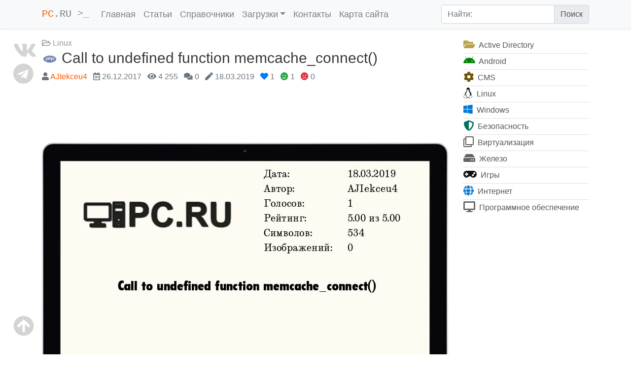

--- FILE ---
content_type: text/html; charset=UTF-8
request_url: https://pc.ru/articles/call-to-undefined-function-memcache_connect
body_size: 8769
content:




<!DOCTYPE html>
<html lang="ru-RU">
<head>
	
	<!-- title -->
	<title>Call to undefined function memcache_connect()</title>
	<!-- title -->

	<!-- icon -->
	<link rel="apple-touch-icon" sizes="57x57" href="/favicons/apple-icon-57x57.png">
	<link rel="apple-touch-icon" sizes="60x60" href="/favicons/apple-icon-60x60.png">
	<link rel="apple-touch-icon" sizes="72x72" href="/favicons/apple-icon-72x72.png">
	<link rel="apple-touch-icon" sizes="76x76" href="/favicons/apple-icon-76x76.png">
	<link rel="apple-touch-icon" sizes="114x114" href="/favicons/apple-icon-114x114.png">
	<link rel="apple-touch-icon" sizes="120x120" href="/favicons/apple-icon-120x120.png">
	<link rel="apple-touch-icon" sizes="144x144" href="/favicons/apple-icon-144x144.png">
	<link rel="apple-touch-icon" sizes="152x152" href="/favicons/apple-icon-152x152.png">
	<link rel="apple-touch-icon" sizes="180x180" href="/favicons/apple-icon-180x180.png">
	<link rel="icon" type="image/png" sizes="36x36"  href="/favicons/android-icon-36x36.png">
	<link rel="icon" type="image/png" sizes="48x48"  href="/favicons/android-icon-48x48.png">
	<link rel="icon" type="image/png" sizes="72x72"  href="/favicons/android-icon-72x72.png">
	<link rel="icon" type="image/png" sizes="96x96"  href="/favicons/android-icon-96x96.png">
	<link rel="icon" type="image/png" sizes="144x144"  href="/favicons/android-icon-144x144.png">
	<link rel="icon" type="image/png" sizes="192x192"  href="/favicons/android-icon-192x192.png">
	<link rel="icon" type="image/png" sizes="32x32" href="/favicons/favicon-32x32.png">
	<link rel="icon" type="image/png" sizes="96x96" href="/favicons/favicon-96x96.png">
	<link rel="icon" type="image/png" sizes="16x16" href="/favicons/favicon-16x16.png">
	<link rel="manifest" href="/favicons/manifest.json">
	<meta name="msapplication-TileColor" content="#ffffff">
	<meta name="msapplication-TileImage" content="/favicons/ms-icon-144x144.png">
	<meta name="theme-color" content="#ffffff">
	<!-- icon -->

	<!-- meta start -->
	<meta http-equiv="Content-Type" content="text/html; charset=utf-8" />
	<meta name="viewport" content="width=device-width, initial-scale=1, maximum-scale=1, user-scalable=no"/>
	<meta property='og:title' lang="ru" content="Call to undefined function memcache_connect()" />
	<meta property="og:image" content="https://pc.ru/wp-content/uploads/preview/5168.jpg"/>
	<meta property="og:image:width" content="825"/>
	<meta property="og:image:height" content="550"/>
	<meta name="twitter:card" content="summary_large_image" />
	<meta name="twitter:image" content="https://pc.ru/wp-content/uploads/preview/5168.jpg" />
	<meta property='og:site_name' lang="ru" content="pc.ru" />
	<meta property='og:type' lang="ru" content="article" />
	<meta property='og:url' lang="ru" content="https://pc.ru/articles/call-to-undefined-function-memcache_connect" />
	<meta property='og:description' lang="ru" content="В данной статье речь пойдет об ошибке Call to undefined function memcache_connect(), которая может ..." />

	<meta name='description' lang="ru" content="В данной статье речь пойдет об ошибке Call to undefined function memcache_connect(), которая может ..." />
	<meta name="robots" content="index, follow, noodp" />
	<!-- meta end -->

	<!-- preload start -->
	<link rel="preload" href="/wp-content/themes/sysadmin-2k18/assets/bootstrap4/css/bootstrap.min.css" as="style">
	<link rel="preload" href="/wp-content/themes/sysadmin-2k18/assets/fontawesome5/css/all.min.css" as="style">
	<link rel="preload" href="/wp-content/themes/sysadmin-2k18/style.css" as="style">

	<link rel="preload" href="https://pc.ru/wp-content/themes/sysadmin-2k18/assets/fontawesome5/webfonts/fa-regular-400.woff2" as="font" crossorigin="anonymous">
	<link rel="preload" href="https://pc.ru/wp-content/themes/sysadmin-2k18/assets/fontawesome5/webfonts/fa-solid-900.woff2" as="font" crossorigin="anonymous">
	<link rel="preload" href="https://pc.ru/wp-content/themes/sysadmin-2k18/assets/fontawesome5/webfonts/fa-brands-400.woff2" as="font" crossorigin="anonymous">
	<!-- preload end -->

	<!-- ads start -->
	<!-- Yandex.RTB -->
	<script>window.yaContextCb=window.yaContextCb||[]</script>
	<script src="https://yandex.ru/ads/system/context.js" async></script>
	<!-- ads end -->

	<!-- styles start -->
	<link rel="stylesheet" href="/wp-content/themes/sysadmin-2k18/assets/bootstrap4/css/bootstrap.min.css">
	<link rel="stylesheet" href="/wp-content/themes/sysadmin-2k18/assets/fontawesome5/css/all.min.css">
	<link rel="stylesheet" href="/wp-content/themes/sysadmin-2k18/style.css">
	<!-- styles end -->


	<meta name='robots' content='max-image-preview:large' />
<style id='wp-img-auto-sizes-contain-inline-css' type='text/css'>
img:is([sizes=auto i],[sizes^="auto," i]){contain-intrinsic-size:3000px 1500px}
/*# sourceURL=wp-img-auto-sizes-contain-inline-css */
</style>
<style id='classic-theme-styles-inline-css' type='text/css'>
/*! This file is auto-generated */
.wp-block-button__link{color:#fff;background-color:#32373c;border-radius:9999px;box-shadow:none;text-decoration:none;padding:calc(.667em + 2px) calc(1.333em + 2px);font-size:1.125em}.wp-block-file__button{background:#32373c;color:#fff;text-decoration:none}
/*# sourceURL=/wp-includes/css/classic-themes.min.css */
</style>
<meta name="generator" content="WordPress 6.9" />
<link rel="canonical" href="https://pc.ru/articles/call-to-undefined-function-memcache_connect" />
<style id='global-styles-inline-css' type='text/css'>
:root{--wp--preset--aspect-ratio--square: 1;--wp--preset--aspect-ratio--4-3: 4/3;--wp--preset--aspect-ratio--3-4: 3/4;--wp--preset--aspect-ratio--3-2: 3/2;--wp--preset--aspect-ratio--2-3: 2/3;--wp--preset--aspect-ratio--16-9: 16/9;--wp--preset--aspect-ratio--9-16: 9/16;--wp--preset--color--black: #000000;--wp--preset--color--cyan-bluish-gray: #abb8c3;--wp--preset--color--white: #ffffff;--wp--preset--color--pale-pink: #f78da7;--wp--preset--color--vivid-red: #cf2e2e;--wp--preset--color--luminous-vivid-orange: #ff6900;--wp--preset--color--luminous-vivid-amber: #fcb900;--wp--preset--color--light-green-cyan: #7bdcb5;--wp--preset--color--vivid-green-cyan: #00d084;--wp--preset--color--pale-cyan-blue: #8ed1fc;--wp--preset--color--vivid-cyan-blue: #0693e3;--wp--preset--color--vivid-purple: #9b51e0;--wp--preset--gradient--vivid-cyan-blue-to-vivid-purple: linear-gradient(135deg,rgb(6,147,227) 0%,rgb(155,81,224) 100%);--wp--preset--gradient--light-green-cyan-to-vivid-green-cyan: linear-gradient(135deg,rgb(122,220,180) 0%,rgb(0,208,130) 100%);--wp--preset--gradient--luminous-vivid-amber-to-luminous-vivid-orange: linear-gradient(135deg,rgb(252,185,0) 0%,rgb(255,105,0) 100%);--wp--preset--gradient--luminous-vivid-orange-to-vivid-red: linear-gradient(135deg,rgb(255,105,0) 0%,rgb(207,46,46) 100%);--wp--preset--gradient--very-light-gray-to-cyan-bluish-gray: linear-gradient(135deg,rgb(238,238,238) 0%,rgb(169,184,195) 100%);--wp--preset--gradient--cool-to-warm-spectrum: linear-gradient(135deg,rgb(74,234,220) 0%,rgb(151,120,209) 20%,rgb(207,42,186) 40%,rgb(238,44,130) 60%,rgb(251,105,98) 80%,rgb(254,248,76) 100%);--wp--preset--gradient--blush-light-purple: linear-gradient(135deg,rgb(255,206,236) 0%,rgb(152,150,240) 100%);--wp--preset--gradient--blush-bordeaux: linear-gradient(135deg,rgb(254,205,165) 0%,rgb(254,45,45) 50%,rgb(107,0,62) 100%);--wp--preset--gradient--luminous-dusk: linear-gradient(135deg,rgb(255,203,112) 0%,rgb(199,81,192) 50%,rgb(65,88,208) 100%);--wp--preset--gradient--pale-ocean: linear-gradient(135deg,rgb(255,245,203) 0%,rgb(182,227,212) 50%,rgb(51,167,181) 100%);--wp--preset--gradient--electric-grass: linear-gradient(135deg,rgb(202,248,128) 0%,rgb(113,206,126) 100%);--wp--preset--gradient--midnight: linear-gradient(135deg,rgb(2,3,129) 0%,rgb(40,116,252) 100%);--wp--preset--font-size--small: 13px;--wp--preset--font-size--medium: 20px;--wp--preset--font-size--large: 36px;--wp--preset--font-size--x-large: 42px;--wp--preset--spacing--20: 0.44rem;--wp--preset--spacing--30: 0.67rem;--wp--preset--spacing--40: 1rem;--wp--preset--spacing--50: 1.5rem;--wp--preset--spacing--60: 2.25rem;--wp--preset--spacing--70: 3.38rem;--wp--preset--spacing--80: 5.06rem;--wp--preset--shadow--natural: 6px 6px 9px rgba(0, 0, 0, 0.2);--wp--preset--shadow--deep: 12px 12px 50px rgba(0, 0, 0, 0.4);--wp--preset--shadow--sharp: 6px 6px 0px rgba(0, 0, 0, 0.2);--wp--preset--shadow--outlined: 6px 6px 0px -3px rgb(255, 255, 255), 6px 6px rgb(0, 0, 0);--wp--preset--shadow--crisp: 6px 6px 0px rgb(0, 0, 0);}:where(.is-layout-flex){gap: 0.5em;}:where(.is-layout-grid){gap: 0.5em;}body .is-layout-flex{display: flex;}.is-layout-flex{flex-wrap: wrap;align-items: center;}.is-layout-flex > :is(*, div){margin: 0;}body .is-layout-grid{display: grid;}.is-layout-grid > :is(*, div){margin: 0;}:where(.wp-block-columns.is-layout-flex){gap: 2em;}:where(.wp-block-columns.is-layout-grid){gap: 2em;}:where(.wp-block-post-template.is-layout-flex){gap: 1.25em;}:where(.wp-block-post-template.is-layout-grid){gap: 1.25em;}.has-black-color{color: var(--wp--preset--color--black) !important;}.has-cyan-bluish-gray-color{color: var(--wp--preset--color--cyan-bluish-gray) !important;}.has-white-color{color: var(--wp--preset--color--white) !important;}.has-pale-pink-color{color: var(--wp--preset--color--pale-pink) !important;}.has-vivid-red-color{color: var(--wp--preset--color--vivid-red) !important;}.has-luminous-vivid-orange-color{color: var(--wp--preset--color--luminous-vivid-orange) !important;}.has-luminous-vivid-amber-color{color: var(--wp--preset--color--luminous-vivid-amber) !important;}.has-light-green-cyan-color{color: var(--wp--preset--color--light-green-cyan) !important;}.has-vivid-green-cyan-color{color: var(--wp--preset--color--vivid-green-cyan) !important;}.has-pale-cyan-blue-color{color: var(--wp--preset--color--pale-cyan-blue) !important;}.has-vivid-cyan-blue-color{color: var(--wp--preset--color--vivid-cyan-blue) !important;}.has-vivid-purple-color{color: var(--wp--preset--color--vivid-purple) !important;}.has-black-background-color{background-color: var(--wp--preset--color--black) !important;}.has-cyan-bluish-gray-background-color{background-color: var(--wp--preset--color--cyan-bluish-gray) !important;}.has-white-background-color{background-color: var(--wp--preset--color--white) !important;}.has-pale-pink-background-color{background-color: var(--wp--preset--color--pale-pink) !important;}.has-vivid-red-background-color{background-color: var(--wp--preset--color--vivid-red) !important;}.has-luminous-vivid-orange-background-color{background-color: var(--wp--preset--color--luminous-vivid-orange) !important;}.has-luminous-vivid-amber-background-color{background-color: var(--wp--preset--color--luminous-vivid-amber) !important;}.has-light-green-cyan-background-color{background-color: var(--wp--preset--color--light-green-cyan) !important;}.has-vivid-green-cyan-background-color{background-color: var(--wp--preset--color--vivid-green-cyan) !important;}.has-pale-cyan-blue-background-color{background-color: var(--wp--preset--color--pale-cyan-blue) !important;}.has-vivid-cyan-blue-background-color{background-color: var(--wp--preset--color--vivid-cyan-blue) !important;}.has-vivid-purple-background-color{background-color: var(--wp--preset--color--vivid-purple) !important;}.has-black-border-color{border-color: var(--wp--preset--color--black) !important;}.has-cyan-bluish-gray-border-color{border-color: var(--wp--preset--color--cyan-bluish-gray) !important;}.has-white-border-color{border-color: var(--wp--preset--color--white) !important;}.has-pale-pink-border-color{border-color: var(--wp--preset--color--pale-pink) !important;}.has-vivid-red-border-color{border-color: var(--wp--preset--color--vivid-red) !important;}.has-luminous-vivid-orange-border-color{border-color: var(--wp--preset--color--luminous-vivid-orange) !important;}.has-luminous-vivid-amber-border-color{border-color: var(--wp--preset--color--luminous-vivid-amber) !important;}.has-light-green-cyan-border-color{border-color: var(--wp--preset--color--light-green-cyan) !important;}.has-vivid-green-cyan-border-color{border-color: var(--wp--preset--color--vivid-green-cyan) !important;}.has-pale-cyan-blue-border-color{border-color: var(--wp--preset--color--pale-cyan-blue) !important;}.has-vivid-cyan-blue-border-color{border-color: var(--wp--preset--color--vivid-cyan-blue) !important;}.has-vivid-purple-border-color{border-color: var(--wp--preset--color--vivid-purple) !important;}.has-vivid-cyan-blue-to-vivid-purple-gradient-background{background: var(--wp--preset--gradient--vivid-cyan-blue-to-vivid-purple) !important;}.has-light-green-cyan-to-vivid-green-cyan-gradient-background{background: var(--wp--preset--gradient--light-green-cyan-to-vivid-green-cyan) !important;}.has-luminous-vivid-amber-to-luminous-vivid-orange-gradient-background{background: var(--wp--preset--gradient--luminous-vivid-amber-to-luminous-vivid-orange) !important;}.has-luminous-vivid-orange-to-vivid-red-gradient-background{background: var(--wp--preset--gradient--luminous-vivid-orange-to-vivid-red) !important;}.has-very-light-gray-to-cyan-bluish-gray-gradient-background{background: var(--wp--preset--gradient--very-light-gray-to-cyan-bluish-gray) !important;}.has-cool-to-warm-spectrum-gradient-background{background: var(--wp--preset--gradient--cool-to-warm-spectrum) !important;}.has-blush-light-purple-gradient-background{background: var(--wp--preset--gradient--blush-light-purple) !important;}.has-blush-bordeaux-gradient-background{background: var(--wp--preset--gradient--blush-bordeaux) !important;}.has-luminous-dusk-gradient-background{background: var(--wp--preset--gradient--luminous-dusk) !important;}.has-pale-ocean-gradient-background{background: var(--wp--preset--gradient--pale-ocean) !important;}.has-electric-grass-gradient-background{background: var(--wp--preset--gradient--electric-grass) !important;}.has-midnight-gradient-background{background: var(--wp--preset--gradient--midnight) !important;}.has-small-font-size{font-size: var(--wp--preset--font-size--small) !important;}.has-medium-font-size{font-size: var(--wp--preset--font-size--medium) !important;}.has-large-font-size{font-size: var(--wp--preset--font-size--large) !important;}.has-x-large-font-size{font-size: var(--wp--preset--font-size--x-large) !important;}
/*# sourceURL=global-styles-inline-css */
</style>
</head>

<body data-spy="scroll" data-target="#toc" class="wp-singular post-template-default single single-post postid-5168 single-format-standard wp-theme-sysadmin-2k18">
	<nav class="navbar navbar-expand-xl navbar-light navbar-top sticky-top bg-light" id="navbar-top">
		<div class="container">
			<button class="navbar-toggler" type="button" data-toggle="collapse" data-target="#navbar-content" aria-controls="navbar-content" aria-expanded="false" aria-label="Нажмите для навигации">
				<span class="navbar-toggler-icon"></span>
			</button>
			<a class="navbar-brand" href="https://pc.ru/" rel="home"><span class="navbar-brand-color">PC</span>.RU &gt;<span class="blink navbar-brand-color">&#95;</span></a>
			<div class="collapse navbar-collapse" id="navbar-content">
				<ul id="menu-glavnoe-menyu" class="navbar-nav mr-auto"><li id="menu-item-216" class="menu-item menu-item-type-custom menu-item-object-custom menu-item-home nav-item nav-item-216"><a title="Главная" href="https://pc.ru" class="nav-link">Главная</a></li><li id="menu-item-4679" class="menu-item menu-item-type-custom menu-item-object-custom nav-item nav-item-4679"><a title="Статьи" href="https://pc.ru/articles" class="nav-link">Статьи</a></li><li id="menu-item-11618" class="menu-item menu-item-type-post_type menu-item-object-page nav-item nav-item-11618"><a title="Справочники" href="https://pc.ru/docs" class="nav-link">Справочники</a></li><li id="menu-item-13481" class="menu-item menu-item-type-custom menu-item-object-custom menu-item-has-children nav-item nav-item-13481  dropdown"><a title="Загрузки" href="#" class="dropdown-toggle nav-link" data-toggle="dropdown" role="button" aria-haspopup="true">Загрузки</a>
<div role="menu" class=" dropdown-menu">
<a title="&lt;i class=&quot;fab fa-firefox-browser text-warning&quot;&gt;&lt;/i&gt; Скачать Mozilla Firefox" href="https://pc.ru/articles/mozilla-firefox" class="menu-item menu-item-type-post_type menu-item-object-post dropdown-item" id="menu-item-13495"><i class="fab fa-firefox-browser text-warning"></i> Скачать Mozilla Firefox</a><a title="&lt;i class=&quot;fab fa-opera text-danger&quot;&gt;&lt;/i&gt; Скачать Opera" href="https://pc.ru/articles/opera" class="menu-item menu-item-type-post_type menu-item-object-post dropdown-item" id="menu-item-24843"><i class="fab fa-opera text-danger"></i> Скачать Opera</a><a title="&lt;i class=&quot;fab fa-internet-explorer text-info&quot;&gt;&lt;/i&gt; Скачать Internet Explorer" href="https://pc.ru/articles/internet-explorer" class="menu-item menu-item-type-post_type menu-item-object-post dropdown-item" id="menu-item-13482"><i class="fab fa-internet-explorer text-info"></i> Скачать Internet Explorer</a><a title="&lt;i class=&quot;fab fa-windows text-info&quot;&gt;&lt;/i&gt; Скачать Microsoft .NET Framework" href="https://pc.ru/articles/skachat-microsoft-net-framework" class="menu-item menu-item-type-post_type menu-item-object-post dropdown-item" id="menu-item-22955"><i class="fab fa-windows text-info"></i> Скачать Microsoft .NET Framework</a><a title="&lt;i class=&quot;fab fa-windows text-info&quot;&gt;&lt;/i&gt; Скачать обновления для Windows 7" href="https://pc.ru/articles/windows7-updates" class="menu-item menu-item-type-post_type menu-item-object-post dropdown-item" id="menu-item-17444"><i class="fab fa-windows text-info"></i> Скачать обновления для Windows 7</a><a title="&lt;i class=&quot;fab fa-microsoft text-info&quot;&gt;&lt;/i&gt; Скачать распространяемый пакет Microsoft Visual C++" href="https://pc.ru/articles/skachat-rasprostranyaemyj-paket-microsoft-visual-c" class="menu-item menu-item-type-post_type menu-item-object-post dropdown-item" id="menu-item-13483"><i class="fab fa-microsoft text-info"></i> Скачать распространяемый пакет Microsoft Visual C++</a></div>
</li><li id="menu-item-4680" class="menu-item menu-item-type-post_type menu-item-object-page nav-item nav-item-4680"><a title="Контакты" href="https://pc.ru/contact" class="nav-link">Контакты</a></li><li id="menu-item-19615" class="menu-item menu-item-type-post_type menu-item-object-page nav-item nav-item-19615"><a title="Карта сайта" href="https://pc.ru/sitemap" class="nav-link">Карта сайта</a></li></ul>				<form class="form-inline my-2 my-lg-0" method="get" role="search" action="https://pc.ru/" style="max-width: 300px; min-width: 300px;">
					<div class="input-group">
						<input class="form-control" name="s" placeholder="Найти:" size="32" type="search" value="">
						<div class="input-group-append">
							<input class="input-group-text" type="submit" value="Поиск">
						</div>
					</div>
				</form>
			</div>
		</div>
	</nav>
	<nav class="d-none d-xl-block navbar navbar-expand-lg navbar-light navbar-bottom shadow-sm">
		<div class="container">			
			<ul class="nav-fill navbar-nav text-center w-100">
				<!-- pc-navbar -->
				<!-- /pc-navbar -->
			</ul>
		</div>
	</nav>
<div class="container">
	<div class="row">
		
	<div class="d-none d-xl-block position-fixed" style="margin: 0 3rem 0 -3rem;">

	<div class="social-links">
	<a class="position-fixed" id="button-scroll" href="#" rel="nofollow noopener"> <i class="fas fa-arrow-circle-up"></i></a>
	<a onclick="yaCounter40271659.reachGoal ('share_vkontakte'); return true;" href="http://vk.com/share.php?title=Call+to+undefined+function+memcache_connect%28%29&amp;url=https://pc.ru/articles/call-to-undefined-function-memcache_connect" target="_blank" title="Поделиться записью во Вконтакте"  aria-label="" rel="nofollow noopener"> <i class="fab fa-vk"></i></a>
	<a onclick="yaCounter40271659.reachGoal ('share_telegram'); return true;" href="https://telegram.me/share/url?text=Call+to+undefined+function+memcache_connect%28%29&amp;url=https://pc.ru/articles/call-to-undefined-function-memcache_connect" target="_blank" title="Поделиться записью в Телеграме" aria-label="" rel="nofollow noopener"><i class="fab fa-telegram"></i></a>
	</div>

	</div>		<main class="col-lg-9 col-sm-12" role="main">
			<article class="post" id="post-5168">
				<header>
					<!--noindex-->
					<span class="post-category">
						<i class="far fa-folder-open"></i> <a href="https://pc.ru/articles/linux" >Linux</a>					</span>
					<!--/noindex-->
					<h1 data-toc-skip class="post-title">
					<img width="32" height="32" src="https://pc.ru/wp-content/uploads/2016/05/php_icon-150x150.jpg" class="border-0 hidden-md-down wp-post-image" alt="" decoding="async" srcset="https://pc.ru/wp-content/uploads/2016/05/php_icon-150x150.jpg 150w, https://pc.ru/wp-content/uploads/2016/05/php_icon-180x180.jpg 180w, https://pc.ru/wp-content/uploads/2016/05/php_icon.jpg 184w" sizes="(max-width: 32px) 100vw, 32px" />						Call to undefined function memcache_connect()					</h1>
						<ul class="list-inline text-muted">
							<li class="list-inline-item" title="Автор"><i class="fas fa-user"></i> <a href="https://pc.ru/articles/author/ajiekceu4" title="Записи AJIekceu4" rel="author">AJIekceu4</a></li>
							<li class="list-inline-item" title="Дата публикации"><i class="far fa-calendar-alt"></i> 26.12.2017</li>
							<li class="list-inline-item" title="Просмотров"><i class="fas fa-eye"></i> 4&nbsp;255</li>
							<li class="list-inline-item" title="Комментариев"><i class="fas fa-comments"></i> 0</li>
							<li class="list-inline-item" title="Последнее редактирование"><i class="fas fa-pen"></i> 18.03.2019</li>							<li class="list-inline-item" title="Оценили статью"><i class="fas fa-heart text-primary"></i> 1</li>
							<li class="list-inline-item" title="Статья понравилась"><i class="fas fa-smile text-success"></i> 1</li>
							<li class="list-inline-item" title="Статья НЕ понравилась"><i class="fas fa-frown text-danger"></i> 0</li>
						</ul>
						
						<!-- pc-top-header -->
						<div class="advert_header">
							<!-- Yandex.RTB R-A-184189-11 -->
							<div id="yandex_rtb_R-A-184189-11"></div>
							<script>window.yaContextCb.push(()=>{
							  Ya.Context.AdvManager.render({
							    renderTo: "yandex_rtb_R-A-184189-11",
							    blockId: "R-A-184189-11"
							  })
							})</script>
						</div>
						<!-- /pc-top-header -->

				</header>
				<div class="mt-3">
										<img class="aligncenter size-full text-center" style="" src="https://pc.ru/wp-content/uploads/preview/5168.jpg" alt="Call to undefined function memcache_connect()" width="825" height="550">
				<div class="table_of_content"><ul class="treeline"><li><span class="toc_start">Содержание статьи</span><ul><li><a href="#opisanie">Описание</a></li>
<li><a href="#reply">Добавить комментарий</a></li>
</ul></li></ul></div>
	<!--noindex-->
	<center>
	<div class="advert_post_0">

	<!-- Yandex.RTB R-A-184189-14 -->
	<div id="yandex_rtb_R-A-184189-14"></div>
	<script>window.yaContextCb.push(()=>{
	  Ya.Context.AdvManager.render({
	    renderTo: 'yandex_rtb_R-A-184189-14',
	    blockId: 'R-A-184189-14'
	  })
	})</script>

	</div>
	</center>
	<!--/noindex--><p>В данной статье речь пойдет об ошибке "Call to undefined function memcache_connect()", которая может вылезать, при попытке открыть страницы вашего сайта и о том, как эту ошибку можно исправить.</p>
<h2 id="opisanie" class = "jumptarget">Описание</h2>
<blockquote><p>An exception occurred: Call to undefined function memcache_connect()</p></blockquote>
<p>Эта ошибка может появляться из-за того, что не установлен модуль memcache для php.</p>
<p>Для ее исправления, достаточно его установить, а после этого не забыть перезапустить вебсервер, либо PHP-fpm, чтобы модуль активировался.</p>
<p>Для этого выполняем следующие команды:</p>
<pre><code>sudo apt-get update
sudo apt-get install php-memcache</code></pre>

	<!--noindex-->
	<center>
	<div class="advert">

	<!-- Yandex.RTB R-A-184189-12 -->
	<div id="yandex_rtb_R-A-184189-12"></div>
	<script>window.yaContextCb.push(()=>{
	  Ya.Context.AdvManager.render({
	    renderTo: 'yandex_rtb_R-A-184189-12',
	    blockId: 'R-A-184189-12'
	  })
	})</script>

	</div>
	</center>
	<!--/noindex-->
		<div id="rating" class="post-rating card-footer text-center">
		<div id="article_end" class="text-center">
		<h5>Была ли эта статья Вам полезна?</h5>
		<hr>
		<div class="response">
		<i class="fas fa-arrow-right arrow-right color-orange" aria-hidden="true"></i>
		<button type="button" class="btn btn-success post-like rating-button button-post" data-nonce="08bb4fa959" data-post="5168" data-value="1"><i class="fas fa-check"></i> Да</button>
		<button id="rating-button-no" type="button" class="btn btn-danger rating-button"><i class="fas fa-times"></i> Нет</button>
		<i class="fas fa-arrow-left arrow-left color-orange" aria-hidden="true"></i>

		<div id="post-feedback" class="form-group" style="display:none;">
			<hr>
            <label>Что в статье не так? Пожалуйста, помогите нам её улучшить!</label>
            <textarea id="data-post-text" class="form-control" rows="3" placeholder="Введите ваше сообщение (минимум 30 символов) и нажмите кнопку «Отправить сообщение»" maxlength="500"></textarea>
            <div id="the-count">
		    	<span id="current">0</span>
		    	<span> символов</span>
		  	</div>
            <div class="pt-4"><button type="submit" class="btn btn-danger button-post" data-nonce="08bb4fa959" data-post="5168" data-value="0">Отправить сообщение</button></div>
        </div>
		
		</div>
		</div>
		</div>				</div>
			</article>
				<div id="respond" class="comment-respond">
		<h2 data-toc-skip id="reply" class="comment-reply-title">Добавить комментарий <small></small></h2><form action="https://pc.ru/wp-comments-post.php" method="post" id="commentform" class="comment-form"><p class="comment-notes"><span id="email-notes">Ваш адрес email не будет опубликован.</span> <span class="required-field-message">Обязательные поля помечены <span class="required">*</span></span></p><div class="alert alert-warning">Напоминаем Вам, что Ваше сообщение будет опубликовано <strong>только <u>после</u> проверки</strong> администратором сайта. Обычно это занимает 1-2 рабочих дня.</div>
    <div class="form-group"><label for="comment">Комментарий</label><textarea class="form-control" id="comment" name="comment" cols="45" rows="8" aria-required="true"></textarea></div><div class="row"><div class="comment-form-author col-md-3 mb-3"><label for="author"><i class="fas fa-user"></i> Имя</label><input type="text" class="form-control" size="30" id="author" name="author" placeholder="" value="" ></div>
<div class="comment-form-email col-md-4 mb-3"><label for="email"><i class="fas fa-at"></i> Email</label><input  type="text" class="form-control" id="email" name="email" placeholder="" value="" size="30" aria-describedby="email-notes"></div>
<div class="comment-form-check-number col-md-5"><label for="check-number"><i class="fas fa-exclamation-triangle"></i> Сколько будет <strong>Tpи</strong>*<b>Boceмь</b></label><input class="form-control" id="check-number" name="check_number" type="text" onfocus="if(this.value == 'Ответ цифрами, например: 10') {this.value = ''; }" value="Ответ цифрами, например: 10" size="1" /></div><div class="col-12"><p class="form-submit"><input name="submit" type="submit" id="submit" class="btn btn-outline-primary my-3 w-100" value="Отправить комментарий" /> <input type='hidden' name='comment_post_ID' value='5168' id='comment_post_ID' />
<input type='hidden' name='comment_parent' id='comment_parent' value='0' />
</p></div></div></form>	</div><!-- #respond -->
			</main>
		<aside class="col-lg-3 col-sm-12">
					<ul class="categories-sidebar list-group list-group-flush mb-3">
			<li class="list-group-item px-0 py-1"><a href="https://pc.ru/articles/activedirectory"><i class="fas fa-lg fa-folder-open mr-1"></i> Active Directory</a></li>
			<li class="list-group-item px-0 py-1"><a href="https://pc.ru/articles/android"><i class="fab fa-lg fa-android mr-1"></i> Android</a></li>
			<li class="list-group-item px-0 py-1"><a href="https://pc.ru/articles/cms"><i class="fas fa-lg fa-cog mr-1"></i> CMS</a></li>
			<li class="list-group-item px-0 py-1"><a href="https://pc.ru/articles/linux"><i class="fab fa-lg fa-linux mr-1"></i> Linux</a></li>
			<li class="list-group-item px-0 py-1"><a href="https://pc.ru/articles/windows"><i class="fab fa-lg fa-windows mr-1"></i> Windows</a></li>
			<li class="list-group-item px-0 py-1"><a href="https://pc.ru/articles/security"><i class="fas fa-lg fa-shield-alt mr-1"></i> Безопасность</a></li>
			<li class="list-group-item px-0 py-1"><a href="https://pc.ru/articles/virtualisation"><i class="far fa-lg fa-clone mr-1"></i> Виртуализация</a></li>
			<li class="list-group-item px-0 py-1"><a href="https://pc.ru/articles/hardware"><i class="fas fa-lg fa-hdd mr-1"></i> Железо</a></li>
			<li class="list-group-item px-0 py-1"><a href="https://pc.ru/articles/games"><i class="fas fa-lg fa-gamepad mr-1"></i> Игры</a></li>
			<li class="list-group-item px-0 py-1"><a href="https://pc.ru/articles/internet"><i class="fas fa-lg fa-globe mr-1"></i> Интернет</a></li>
			<li class="list-group-item px-0 py-1"><a href="https://pc.ru/articles/soft"><i class="fas fa-lg fa-desktop mr-1"></i> Программное обеспечение</a></li>
		</ul>
	
	<!--noindex-->
	<div class="right-widget-sticky sticky-top">

	<!-- Yandex.RTB R-A-184189-8 -->
	<div id="yandex_rtb_R-A-184189-8"></div>
	<script>window.yaContextCb.push(()=>{
	  Ya.Context.AdvManager.render({
	    renderTo: 'yandex_rtb_R-A-184189-8',
	    blockId: 'R-A-184189-8'
	  })
	})</script>

	</div>
	<!--/noindex-->		</aside>
	</div>
</div>


 <script type="application/ld+json">
	  {
	  "@context": "http://schema.org",
	  "@type": "Article",
	  "author": "AJIekceu4",
	  "name": "Call to undefined function memcache_connect()",
	  "image": "https://pc.ru/logo.jpg",
	  "headline": "Статья по теме: Call to undefined function memcache_connect()",
	  "datePublished": "2017-12-26",
	  "dateModified": "2019-03-18",	
	  "mainEntityOfPage": "https://pc.ru/articles/call-to-undefined-function-memcache_connect",
	  "publisher": { 
	      "@type": "Organization",
	      "name":"pc.ru",	
		  "image": "https://pc.ru/logo.jpg",		
		  "logo":   { 
				"@type": "ImageObject",
				"contentUrl": "https://pc.ru",
				"url": "https://pc.ru",				  
				"height" : "240",
				"width" : "537"
			}					
		}
	}
</script>

<script type="application/ld+json">
	{
		"@context": "http://schema.org",
		"@type": "MediaObject",
		"name": "Call to undefined function memcache_connect()",
		"description": "Статья по теме: Call to undefined function memcache_connect()",
		"aggregateRating": {
			"@type": "AggregateRating",    
			"bestRating": "5",
			"worstRating": "0",
			"ratingCount": "1",
			"ratingValue": "5.00"
		}
	}
</script>

<script type="application/ld+json">
	{
		"@context": "https://schema.org/", 
		"@type": "BreadcrumbList", 
		"itemListElement": [{
			"@type": "ListItem", 
			"position": 1, 
		    "name": "Главная",
		    "item": "https://pc.ru/"  
		  	},{
		    "@type": "ListItem", 
		    "position": 2, 
		    "name": "Call to undefined function memcache_connect()",
		    "item": "https://pc.ru/articles/call-to-undefined-function-memcache_connect"  
		  	}]
	}
</script>




<footer>
	<div class="container">
		<div class="row">
			<div class="row">
				<div class="col-4">
									</div>
				<div class="col-4">
									</div>
				<div class="col-4">
									</div>
			</div>
		</div>
		<div class="row">
			<div class="border-top mx-auto px-3 py-1 text-center">
				<span>Копирование материалов сайта без активной гиперссылки на оригинал запрещено! © 2014-2026</span>
							</div>
		</div>

	</div>

	<script type="speculationrules">
{"prefetch":[{"source":"document","where":{"and":[{"href_matches":"/*"},{"not":{"href_matches":["/wp-*.php","/wp-admin/*","/wp-content/uploads/*","/wp-content/*","/wp-content/plugins/*","/wp-content/themes/sysadmin-2k18/*","/*\\?(.+)"]}},{"not":{"selector_matches":"a[rel~=\"nofollow\"]"}},{"not":{"selector_matches":".no-prefetch, .no-prefetch a"}}]},"eagerness":"conservative"}]}
</script>

</footer>

<!--noindex-->


<!-- Yandex Market -->
<!-- /Yandex Market -->

<!-- Yandex.Metrika counter -->
<script async src="https://pc.ru/wp-content/themes/sysadmin-2k18/assets/metrica.js"></script>
<!-- /Yandex.Metrika counter -->

<script defer type="text/javascript" src="https://pc.ru/wp-content/themes/sysadmin-2k18/assets/jquery/jquery-3.7.1.min.js"></script>
<script defer type="text/javascript" src="https://pc.ru/wp-content/themes/sysadmin-2k18/assets/bootstrap4/js/bootstrap.bundle.min.js"></script>

<script>
window.onload = function() {
	if (window.jQuery) {  
	// jQuery is loaded  
	$.getScript("https://pc.ru/wp-content/themes/sysadmin-2k18/assets/pc_ru.js");
	} else {
   	location.reload();
   }
}
</script>

<center>
<!--LiveInternet counter-->
<script type="text/javascript">new Image().src = "https://counter.yadro.ru/hit?r"+escape(document.referrer)+((typeof(screen)=="undefined")?"" :";s"+screen.width+"*"+screen.height+"*"  + (screen.colorDepth?screen.colorDepth:screen.pixelDepth))+";u"+escape(document.URL)+ ";h"+escape(document.title.substring(0,80))+ ";" +Math.random();</script>
<!--/LiveInternet-->
</center>

<!--/noindex-->	

<div id="end_of_page"></div>

</body>
